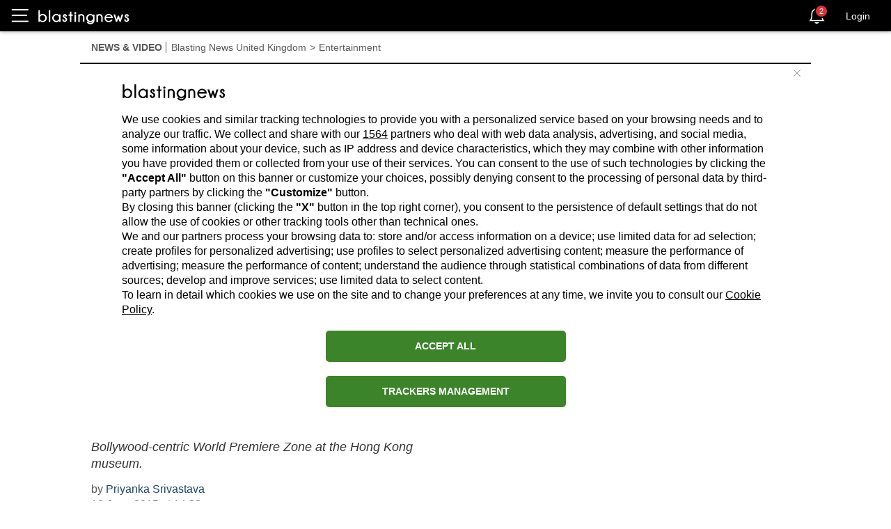

--- FILE ---
content_type: text/html; charset=utf-8
request_url: https://uk.blastingnews.com/app/tracking/
body_size: 199
content:
{"status":2,"analytics_property":[],"analytics_property_all_data":[],"dealer_id":false,"author_id":"412887","optimize_key":null}